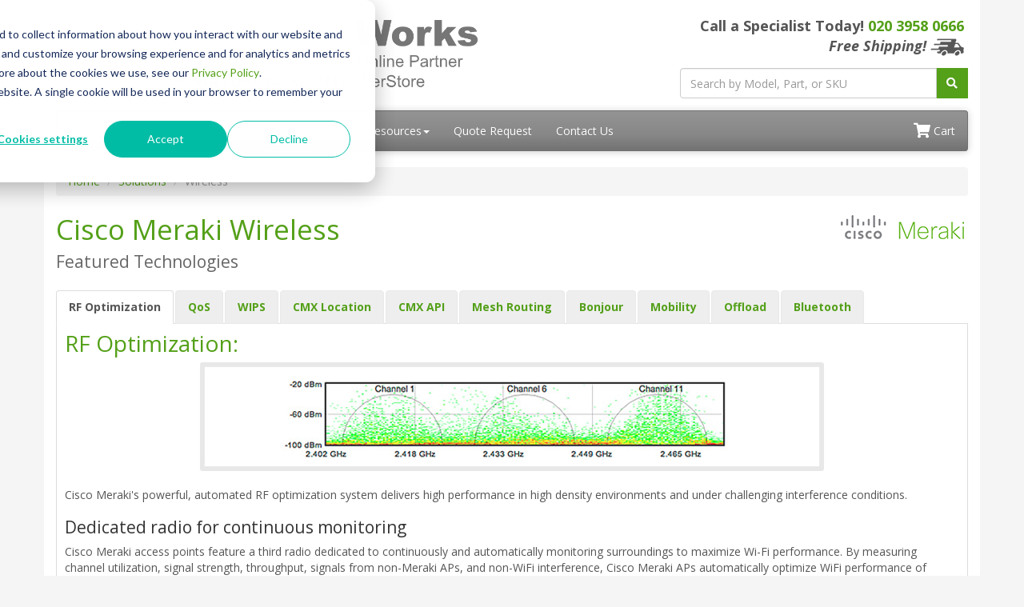

--- FILE ---
content_type: text/html; charset=UTF-8
request_url: https://www.cloudwifiworks.co.uk/Wireless.asp
body_size: 13472
content:
<!DOCTYPE html>
<html lang="en-gb">
<head>
<meta charset="utf-8">
<title>Cisco Meraki Systems Manager | CloudWifiWorks.co.uk</title>
<meta name="Description" content="Cisco Meraki Wireless Features">
<link rel="canonical" href="https://www.cloudwifiworks.co.uk/Wireless.php">
<meta name="viewport" content="width=device-width, initial-scale=1, maximum-scale=1">
<link href="//fonts.googleapis.com/css?family=Open+Sans:400,700italic,700" rel="stylesheet">
<link href="//maxcdn.bootstrapcdn.com/bootswatch/3.3.4/cerulean/bootstrap.min.css" rel="stylesheet">
<link rel="stylesheet" href="https://use.fontawesome.com/releases/v5.15.3/css/all.css" integrity="sha384-SZXxX4whJ79/gErwcOYf+zWLeJdY/qpuqC4cAa9rOGUstPomtqpuNWT9wdPEn2fk" crossorigin="anonymous">
<link href="/resources/css/styles.css?v=1765343789" rel="stylesheet">
<link href="/css/styles.css?v=1768395886" rel="stylesheet">
<!-- Favicon Start -->
<link rel="apple-touch-icon" sizes="57x57" href="/images/favicons/apple-icon-57x57.png">
<link rel="apple-touch-icon" sizes="60x60" href="/images/favicons/apple-icon-60x60.png">
<link rel="apple-touch-icon" sizes="72x72" href="/images/favicons/apple-icon-72x72.png">
<link rel="apple-touch-icon" sizes="76x76" href="/images/favicons/apple-icon-76x76.png">
<link rel="apple-touch-icon" sizes="114x114" href="/images/favicons/apple-icon-114x114.png">
<link rel="apple-touch-icon" sizes="120x120" href="/images/favicons/apple-icon-120x120.png">
<link rel="apple-touch-icon" sizes="144x144" href="/images/favicons/apple-icon-144x144.png">
<link rel="apple-touch-icon" sizes="152x152" href="/images/favicons/apple-icon-152x152.png">
<link rel="apple-touch-icon" sizes="180x180" href="/images/favicons/apple-icon-180x180.png">
<link rel="icon" type="image/png" sizes="192x192" href="/images/favicons/android-icon-192x192.png">
<link rel="icon" type="image/png" sizes="32x32" href="/images/favicons/favicon-32x32.png">
<link rel="icon" type="image/png" sizes="96x96" href="/images/favicons/favicon-96x96.png">
<link rel="icon" type="image/png" sizes="16x16" href="/images/favicons/favicon-16x16.png">
<link rel="manifest" href="/images/favicons/manifest.json">
<meta name="msapplication-TileColor" content="#ffffff">
<meta name="msapplication-TileImage" content="/images/favicons/ms-icon-144x144.png">
<meta name="theme-color" content="#ffffff">
<!-- Favicon End -->
<!-- Google Tag Manager -->
<script>
  (function (w, d, s, l, i) {
    w[l] = w[l] || [];
    w[l].push({
      'gtm.start': new Date().getTime(),
      event: 'gtm.js'
    });
    var f = d.getElementsByTagName(s)[0],
      j = d.createElement(s),
      dl = l != 'dataLayer' ? '&l=' + l : '';
    j.async = true;
    j.src =
      'https://www.googletagmanager.com/gtm.js?id=' + i + dl;
    f.parentNode.insertBefore(j, f);
  })(window, document, 'script', 'dataLayer', 'GTM-NQGK8FM');
</script>
<!-- End Google Tag Manager -->
<script src='https://www.google.com/recaptcha/api.js' async defer></script>

<style>
  .media-carousel {
    margin-bottom: 0;
    padding: 0 40px 30px;
    margin-top: 30px
  }

  .media-carousel .carousel-control.left {
    left: -12px;
    background: #222;
    border: 4px solid #FFF;
    border-radius: 23px;
    height: 60px;
    width: 60px;
    margin-top: 100px;
    font-size: 32px
  }

  .media-carousel .carousel-control.right {
    right: -12px !important;
    background: #222;
    border: 4px solid #FFF;
    border-radius: 23px;
    height: 60px;
    width: 60px;
    margin-top: 100px;
    font-size: 32px
  }

  .media-carousel .carousel-indicators {
    right: 50%;
    top: auto;
    bottom: 0;
    margin-right: -19px
  }

  .media-carousel .carousel-indicators li {
    background: silver
  }

  .media-carousel .carousel-indicators .active {
    background: #333
  }
</style></head>
<body>
<div class="container"> 
 <div class="header">
  <div class="row">
    <div class="col-md-8 col-sm-6 logo-block">
      <div class="logo"><a href="https://www.cloudwifiworks.co.uk/"><img src="/resources/images/cloudwifiworks-logo-new-uk.png" alt="CloudWifiWorks.co.uk" class="img-responsive"></a></div>
      <div class="d-block d-sm-none hidden-sm hidden-md hidden-lg hidden-xl" style="font-weight: 100; font-size: 22px; min-height: 30px; padding-top: 5px; padding-bottom: 17px;">Call a Specialist Today! <a class="tel" href="tel:02039580666">020&nbsp;3958&nbsp;0666</a></div>
    </div>
    <div class="col-md-4 col-sm-6">
      <p class="phone-header">Call a Specialist Today! <a class="tel" href="tel:02039580666">020&nbsp;3958&nbsp;0666</a> <em>Free Shipping!</em> <img src="/images/Free-Shipping/TruckGrey_xsm.png" alt="Free Delivery!" /></p>
      <form class="top-search" role="search" action="/search.php" method="get">
        <div class="input-group">
          <input type="text" class="form-control" placeholder="Search by Model, Part, or SKU" name="q">
          <div class="input-group-btn">
            <button class="btn btn-primary" type="submit"><i class="fa fa-search"></i></button>
          </div>
        </div>
      </form>
    </div>
  </div>
</div>
<div class="navbar navbar-default">
  <div class="navbar-header">
    <button type="button" class="navbar-toggle" data-toggle="collapse" data-target=".navbar-responsive-collapse"><span class="icon-bar"></span><span class="icon-bar"></span><span class="icon-bar"></span></button>
  </div>
  <div class="navbar-collapse collapse navbar-responsive-collapse">
    <ul class="nav navbar-nav">
      <li class="productDropdown dropdown">
        <a href="/products.php" class="dropdown-toggle" data-toggle="dropdown" data-hover="dropdown" data-delay="1000">Products <b class="caret"></b></a>
        <ul class="dropdown-menu">
          <li class="dropdownHeader">Products</li>
          <li><a href="/newproducts.php">New Products!</a></li>
          <li><a href="/Insight.php">Insight</a></li>
          <li class="dropdown dropdown-submenu">
            <a href="#" class="dropdown-toggle" data-toggle="dropdown">Access Points</a>
            <ul class="dropdown-menu">
              <li class="dropdown dropdown-submenu">
                <a href="#" class="dropdown-toggle" data-toggle="dropdown">Indoor APs</a>
                <ul class="dropdown-menu">
                  <li><a href="/cw9176i.php">Cisco Meraki CW9176I</a></li>
                  <li><a href="/cw9176d1.php">Cisco Meraki CW9176D1</a></li>
                  <li><a href="/cw9178i.php">Cisco Meraki CW9178I</a></li>
                  <li><a href="/cw9162.php">Cisco Meraki CW9162</a></li>
                  <li><a href="/cw9164.php">Cisco Meraki CW9164</a></li>
                  <li><a href="/cw9166.php">Cisco Meraki CW9166</a></li>
                  <li><a href="/cw9166d1.php">Cisco Meraki CW9166D1</a></li>
                  <li><a href="/mr28.php">Cisco Meraki MR28</a></li>
                  <li><a href="/mr30h.php">Cisco Meraki MR30H</a></li>
                  <li><a href="/mr36.php">Cisco Meraki MR36</a></li>
                  <li><a href="/mr36h.php">Cisco Meraki MR36H</a></li>
                  <li><a href="/mr44.php">Cisco Meraki MR44</a></li>
                  <li><a href="/mr46.php">Cisco Meraki MR46</a></li>
                  <li><a href="/mr46e.php">Cisco Meraki MR46E</a></li>
                  <li><a href="/mr56.php">Cisco Meraki MR56</a></li>
                  <li><a href="/mr57.php">Cisco Meraki MR57</a></li>
                </ul>
              </li>
              <li class="dropdown dropdown-submenu">
                <a href="#" class="dropdown-toggle" data-toggle="dropdown">Outdoor APs</a>
                <ul class="dropdown-menu">
                  <li><a href="/cw9163e.php">Cisco Meraki CW9163E</a></li>
                  <li><a href="/mr76.php">Cisco Meraki MR76</a></li>
                  <li><a href="/mr78.php">Cisco Meraki MR78</a></li>
                  <li><a href="/mr86.php">Cisco Meraki MR86</a></li>
                </ul>
              </li>
              <li class="dropdown dropdown-submenu">
                <a href="#" class="dropdown-toggle" data-toggle="dropdown">License & Accessories</a>
                <ul class="dropdown-menu">
                  <li><a href="/enterprise-license-renewals.php">Enterprise License</a></li>
                  <li><a href="/antennas.php">Antennas</a></li>
                  <li><a href="/mount-kits.php">Mount Kits</a></li>
                  <li><a href="/wireless-power.php">Power</a></li>
                </ul>
              </li>
              <li class="dropdown dropdown-submenu">
                <a href="#" class="dropdown-toggle" data-toggle="dropdown">Legacy</a>
                <ul class="dropdown-menu">
                  <li><a href="/mr18.php" title="Cisco Meraki MR18">Cisco Meraki MR18</a></li>
                  <li><a href="/mr20.php" title="Cisco Meraki MR20">Cisco Meraki MR20</a></li>
                  <li><a href="/mr30h.php" title="Cisco Meraki MR30H">Cisco Meraki MR30H</a></li>
                  <li><a href="/mr32.php" title="Cisco Meraki MR32">Cisco Meraki MR32</a></li>
                  <li><a href="/mr33.php" title="Cisco Meraki MR33">Cisco Meraki MR33</a></li>
                  <li><a href="/mr42.php" title="Cisco Meraki MR42">Cisco Meraki MR42</a></li>
                  <li><a href="/mr42e.php" title="Cisco Meraki MR42E">Cisco Meraki MR42E</a></li>
                  <li><a href="/mr45.php" title="Cisco Meraki MR45">Cisco Meraki MR45</a></li>
                  <li><a href="/mr52.php" title="Cisco Meraki MR52">Cisco Meraki MR52</a></li>
                  <li><a href="/mr53.php" title="Cisco Meraki MR53">Cisco Meraki MR53</a></li>
                  <li><a href="/mr53e.php" title="Cisco Meraki MR53E">Cisco Meraki MR53E</a></li>
                  <li><a href="/mr66.php" title="Cisco Meraki MR66">Cisco Meraki MR66</a></li>
                  <li><a href="/mr70.php" title="Cisco Meraki MR70">Cisco Meraki MR70</a></li>
                  <li><a href="/mr72.php" title="Cisco Meraki MR72">Cisco Meraki MR72</a></li>
                  <li><a href="/mr74.php" title="Cisco Meraki MR74">Cisco Meraki MR74</a></li>
                  <li><a href="/mr84.php" title="Cisco Meraki MR84">Cisco Meraki MR84</a></li>
                </ul>
              </li>
            </ul>
          </li>
          <li class="dropdown dropdown-submenu">
            <a href="#" class="dropdown-toggle" data-toggle="dropdown">Wireless WAN</a>
            <ul class="dropdown-menu">
              <li><a href="/mg41.php">Cisco Meraki MG41</a></li>
              <li><a href="/mg51.php">Cisco Meraki MG51</a></li>
              <li><a href="/mg52.php">Cisco Meraki MG52</a></li>
              <li><a href="/mg41e.php">Cisco Meraki MG41E</a></li>
              <li><a href="/mg51e.php">Cisco Meraki MG51E</a></li>
              <li><a href="/mg52e.php">Cisco Meraki MG52E</a></li>
              <li class="dropdown dropdown-submenu">
                <a href="#" class="dropdown-toggle" data-toggle="dropdown">Legacy</a>
                <ul class="dropdown-menu">
                  <li><a href="/mg21.php">Cisco Meraki MG21</a></li>
                  <li><a href="/mg21e.php">Cisco Meraki MG21E</a></li>
                </ul>
              </li>
            </ul>

          </li>
          <li class="dropdown dropdown-submenu">
            <a href="#" class="dropdown-toggle" data-toggle="dropdown">Security Appliances</a>
            <ul class="dropdown-menu">
              <li class="dropdown dropdown-submenu">
                <a href="#" class="dropdown-toggle" data-toggle="dropdown">Small Branch</a>
                <ul class="dropdown-menu">
                  <li><a href="/mx67.php">MX67 Security Appliance</a></li>
                  <li><a href="/mx67w.php">MX67W Security Appliance</a></li>
                  <li><a href="/mx67c.php">MX67C Security Appliance</a></li>
                  <li><a href="/mx68.php">MX68 Security Appliance</a></li>
                  <li><a href="/mx68w.php">MX68W Security Appliance</a></li>
                  <li><a href="/mx68cw.php">MX68CW Security Appliance</a></li>
                  <li><a href="/mx75.php">MX75 Security Appliance</a></li>
                </ul>
              </li>
              <li class="dropdown dropdown-submenu">
                <a href="#" class="dropdown-toggle" data-toggle="dropdown">Medium Branch</a>
                <ul class="dropdown-menu">
                  <li><a href="/mx85.php"> MX85 Security Appliance</a></li>
                  <li><a href="/mx95.php">MX95 Security Appliance</a></li>
                  <li><a href="/mx105.php">MX105 Security Appliance</a></li>
                </ul>
              </li>
              <li class="dropdown dropdown-submenu">
                <a href="#" class="dropdown-toggle" data-toggle="dropdown">Large Branch/Campus</a>
                <ul class="dropdown-menu">
                  <li><a href="/mx250.php">MX250 Security Appliance</a></li>
                  <li><a href="/mx450.php">MX450 Security Appliance</a></li>
                </ul>
              </li>
              <li class="dropdown dropdown-submenu">
                <a href="#" class="dropdown-toggle" data-toggle="dropdown">Virtual Appliances</a>
                <ul class="dropdown-menu">
                  <li><a href="/vmx-large.php">Cisco Meraki vMX - Large</a></li>
                  <li><a href="/vmx-medium.php">Cisco Meraki vMX - Medium</a></li>
                  <li><a href="/vmx-small.php">Cisco Meraki vMX - Small</a></li>
                </ul>
              </li>
              <li class="dropdown dropdown-submenu">
                <a href="#" class="dropdown-toggle" data-toggle="dropdown">Teleworker</a>
                <ul class="dropdown-menu">
                  <li><a href="/meraki-z4.php">Z4 Security Gareway</a></li>
                  <li><a href="/meraki-z4c.php">Z4C Security Gareway</a></li>
                  <li><a href="/meraki-z1.php">Z1 Security Gareway</a></li>

                </ul>
              </li>
              <li class="dropdown dropdown-submenu">
                <a href="#" class="dropdown-toggle" data-toggle="dropdown">License &amp; Accessories</a>
                <ul class="dropdown-menu">

                  <li><a href="/meraki-mx-security-and-sd-wan-licensing.php">Cisco Meraki MX Security and SD-WAN Licensing</a></li>
                  <li><a href="/enterprise-license.php">Enterprise License/ Renewals for Security</a></li>
                  <li><a href="/advanced-security-license.php">Advanced Security License/Renewals for Security</a></li>
                  <li><a href="/secure-sd-wan-plus-license.php">Secure SD-WAN Plus License/Renewals for Security</a></li>
                  <li><a href="/appliances-accessories.php">Appliance Accessories</a></li>
                </ul>
              </li>
              <li class="dropdown dropdown-submenu">
                <a href="#" class="dropdown-toggle" data-toggle="dropdown">Legacy</a>
                <ul class="dropdown-menu">
                  <li><a href="/mx50.php" title="Cisco Meraki MX50">Cisco Meraki MX50</a></li>
                  <li><a href="/mx60.php" title="Cisco Meraki MX60">Cisco Meraki MX60</a></li>
                  <li><a href="/mx60w.php" title="Cisco Meraki MX60W">Cisco Meraki MX60W</a></li>
                  <li><a href="/mx64.php" title="Cisco Meraki MX64">Cisco Meraki MX64</a></li>
                  <li><a href="/mx64w.php" title="Cisco Meraki MX64W">Cisco Meraki MX64W</a></li>
                  <li><a href="/mx65.php" title="Cisco Meraki MX65">Cisco Meraki MX65</a></li>
                  <li><a href="/mx65w.php" title="Cisco Meraki MX65W">Cisco Meraki MX65W</a></li>
                  <li><a href="/mx70.php" title="Cisco Meraki MX70">Cisco Meraki MX70</a></li>
                  <li><a href="/mx80.php" title="Cisco Meraki MX80">Cisco Meraki MX80</a></li>
                  <li><a href="/mx84.php" title="Cisco Meraki MX84">Cisco Meraki MX84</a></li>
                  <li><a href="/mx90.php" title="Cisco Meraki MX90">Cisco Meraki MX90</a></li>
                  <li><a href="/mx100.php" title="Cisco Meraki MX100">Cisco Meraki MX100</a></li>
                  <li><a href="/mx400.php" title="Cisco Meraki MX400">Cisco Meraki MX400</a></li>
                  <li><a href="/mx600.php" title="Cisco Meraki MX600">Cisco Meraki MX600</a></li>
                  <li><a href="/meraki-z3.php" title="Z3 Security">Z3 Security Gareway</a></li>
                  <li><a href="/meraki-z3c.php" title="Z3C Security">Z3C Security Gareway</a></li>
                </ul>
              </li>
            </ul>
          </li>
          <li class="dropdown dropdown-submenu">
            <a href="#" class="dropdown-toggle" data-toggle="dropdown">Add-Ons</a>
            <ul class="dropdown-menu">
              <li><a href="/iwan.php">IWAN</a></li>
            </ul>
          </li>
          <li class="dropdown dropdown-submenu">
            <a href="#" class="dropdown-toggle" data-toggle="dropdown">Switches</a>
            <ul class="dropdown-menu">

              <li class="dropdown dropdown-submenu">
                <a href="#" class="dropdown-toggle" data-toggle="dropdown">Compact Switches</a>
                <ul class="dropdown-menu">
                  <li><a href="/ms120-8.php">MS120-8</a></li>
                  <li><a href="/ms120-8lp.php">MS120-8LP</a></li>
                  <li><a href="/ms120-8fp.php">MS120-8FP</a></li>
                  <li><a href="/ms130-8.php">MS130-8</li>
                  <li><a href="/ms130-8p.php">MS130-8P</li>
                  <li><a href="/ms130-8x.php">MS130-8X</li>
                  <li><a href="/ms130r-8p.php">MS130R-8P</li>
                  <li><a href="/ms130-12x.php">MS130-12X</li>
                  <li><a href="/ms130-24.php">MS130-24</li>
                  <li><a href="/ms130-24p.php">MS130-24P</li>
                  <li><a href="/ms130-24x.php">MS130-24X</li>
                  <li><a href="/ms130-48.php">MS130-48</li>
                  <li><a href="/ms130-48p.php">MS130-48P</li>
                  <li><a href="/ms130-48x.php">MS130-48X</li>
                  <li><a href="/ms220-8.php">MS220-8</a></li>
                  <li><a href="/ms220-8p.php">MS220-8P</a></li>
                </ul>
              </li>
              <li class="dropdown dropdown-submenu">
                <a href="#" class="dropdown-toggle" data-toggle="dropdown">Stackable Access Switches</a>
                <ul class="dropdown-menu">
                  <li><a href="/ms120-24.php">MS120-24</a></li>
                  <li><a href="/ms120-24p.php">MS120-24P</a></li>
                  <li><a href="/ms120-48.php">MS120-48</a></li>
                  <li><a href="/ms120-48lp.php">MS120-48LP</a></li>
                  <li><a href="/ms120-48fp.php">MS120-48FP</a></li>
                  <li><a href="/ms125-24.php">Meraki MS125-24</a></li>
                  <li><a href="/ms125-24p.php">Meraki MS125-24P</a></li>
                  <li><a href="/ms125-48.php">Meraki MS125-48</a></li>
                  <li><a href="/ms125-48lp.php">Meraki MS125-48LP</a></li>
                  <li><a href="/ms125-48fp.php">Meraki MS125-48FP</a></li>
                  <li><a href="/ms210-24.php">MS210-24</a></li>
                  <li><a href="/ms210-24p.php">MS210-24P</a></li>
                  <li><a href="/ms210-48.php">MS210-48</a></li>
                  <li><a href="/ms210-48lp.php">MS210-48LP</a></li>
                  <li><a href="/ms210-48fp.php">MS210-48FP</a></li>
                  <li><a href="/ms225-24.php">MS225-24</a></li>
                  <li><a href="/ms225-24p.php">MS225-24P</a></li>
                  <li><a href="/ms225-48.php">MS225-48</a></li>
                  <li><a href="/ms225-48lp.php">MS225-48LP</a></li>
                  <li><a href="/ms225-48fp.php">MS225-48FP</a></li>
                  <li><a href="/ms250-24.php">MS250-24</a></li>
                  <li><a href="/ms250-24p.php">MS250-24P</a></li>
                  <li><a href="/ms250-48.php">MS250-48</a></li>
                  <li><a href="/ms250-48lp.php">MS250-48LP</a></li>
                  <li><a href="/ms250-48fp.php">MS250-48FP</a></li>
                  <li><a href="/ms350-24.php">MS350-24</a></li>
                  <li><a href="/ms350-24p.php">MS350-24P</a></li>
                  <li><a href="/ms350-24x.php">MS350-24X</a></li>
                  <li><a href="/ms350-48.php">MS350-48</a></li>
                  <li><a href="/ms350-48lp.php">MS350-48LP</a></li>
                  <li><a href="/ms350-48fp.php">MS350-48FP</a></li>
                  <li><a href="/ms355-24x.php">MS355-24X</a></li>
                  <li><a href="/ms355-48x.php">MS355-48X</a></li>
                  <li><a href="/ms355-24x2.php">MS355-24X2</a></li>
                  <li><a href="/ms355-48x2.php">MS355-48X2</a></li>
                  <li><a href="/ms390-24.php">MS390-24</a></li>
                  <li><a href="/ms390-24p.php">MS390-24P</a></li>
                  <li><a href="/ms390-24u.php">MS390-24U</a></li>
                  <li><a href="/ms390-24ux.php">MS390-24UX</a></li>
                  <li><a href="/ms390-48.php">MS390-48</a></li>
                  <li><a href="/ms390-48p.php">MS390-48P</a></li>
                  <li><a href="/ms390-48u.php">MS390-48U</a></li>
                  <li><a href="/ms390-48ux2.php">MS390-48UX2</a></li>
                  <li><a href="/ms390-48ux.php">MS390-48UX</a></li>
                </ul>
              </li>
              <li class="dropdown dropdown-submenu">
                <a href="#" class="dropdown-toggle" data-toggle="dropdown">Distribution Switches</a>
                <ul class="dropdown-menu">
                  <li><a href="/ms410-16.php">MS410-16</a></li>
                  <li><a href="/ms410-32.php">MS410-32</a></li>
                  <li><a href="/ms425-16.php">MS425-16</a></li>
                  <li><a href="/ms425-32.php">MS425-32</a></li>
                  <li><a href="/ms450-12.php">MS450-12</a></li>
                </ul>
              </li>
              <li class="dropdown dropdown-submenu">
                <a href="#" class="dropdown-toggle" data-toggle="dropdown">Catalyst 9300-M Switches
                  <ul class="dropdown-menu">
                    <li><a href="/c9300-24s-m.php">C9300-24S-M</a></li>
                    <li><a href="/c9300-24t-m.php">C9300-24T-M</a></li>
                    <li><a href="/c9300-24p-m.php">C9300-24P-M</a></li>
                    <li><a href="/c9300-24u-m.php">C9300-24U-M</a></li>
                    <li><a href="/c9300-24ux-m.php">C9300-24UX-M</a></li>
                    <li><a href="/c9300-48s-m.php">C9300-48S-M</a></li>
                    <li><a href="/c9300-48t-m.php">C9300-48T-M</a></li>
                    <li><a href="/c9300-48p-m.php">C9300-48P-M</a></li>
                    <li><a href="/c9300-48u-m.php">C9300-48U-M</a></li>
                    <li><a href="/c9300-48uxm-m.php">C9300-48UXM-M</a></li>
                    <li><a href="/c9300-48un-m.php">C9300-48UN-M</a></li>
                  </ul>
              </li>
              <li class="dropdown dropdown-submenu">
                <a href="#" class="dropdown-toggle" data-toggle="dropdown">Catalyst 9300X-M Switches
                  <ul class="dropdown-menu">
                    <li><a href="/c9300x-12y-m.php">C9300X-12Y-M</a></li>
                    <li><a href="/c9300x-24y-m.php">C9300X-24Y-M</a></li>
                    <li><a href="/c9300x-24hx-m.php">C9300X-24HX-M</a></li>
                    <li><a href="/c9300x-48tx-m.php">C9300X-48TX-M</a></li>
                    <li><a href="/c9300x-48hx-m.php">C9300X-48HX-M</a></li>
                    <li><a href="/c9300x-48hxn-m.php">C9300X-48HXN-M</a></li>
                  </ul>
              </li>
              <li class="dropdown dropdown-submenu">
                <a href="#" class="dropdown-toggle" data-toggle="dropdown">Catalyst 9300L-M Switches
                  <ul class="dropdown-menu">
                    <li><a href="/c9300l-24t-4x-m.php">C9300L-24T-4X</a></li>
                    <li><a href="/c9300l-24p-4x-m.php">C9300L-24P-4X</a></li>
                    <li><a href="/c9300l-24uxg-4x-m.php">C9300L-24UXG-4X-M</a></li>
                    <li><a href="/c9300l-48t-4x-m.php">C9300L-48T-4X-M</a></li>
                    <li><a href="/c9300l-48p-4x-m.php">C9300L-48P-4X-M</a></li>
                    <li><a href="/c9300l-48pf-4x-m.php">C9300L-48PF-4X-M</a></li>
                    <li><a href="/c9300l-48uxg-4x-m.php">C9300L-48UXG-4X-M</a></li>
                  </ul>
              </li>
              <li class="dropdown dropdown-submenu">
                <a href="#" class="dropdown-toggle" data-toggle="dropdown">Legacy</a>
                <ul class="dropdown-menu">
                  <li><a href="/ms22.php">MS22</a></li>
                  <li><a href="/ms42.php">MS42</a></li>
                  <li><a href="/ms220-24.php">MS220-24</a></li>
                  <li><a href="/ms220-48.php">MS220-48</a></li>
                  <li><a href="/ms320-24.php">MS320-24</a></li>
                  <li><a href="/ms320-48.php">MS320-48</a></li>
                  <li><a href="/ms420-24.php">MS420-24</a></li>
                  <li><a href="/ms420-48.php">MS420-48</a></li>
                </ul>
              </li>
            </ul>
          </li>
          <li class="dropdown dropdown-submenu">
            <a href="#" class="dropdown-toggle" data-toggle="dropdown">Security Cameras</a>
            <ul class="dropdown-menu">
              <li><a href="/meraki-display.php">Meraki Display</a></li>
              <li><a href="/mv2.php">MV2</a></li>
              <li><a href="/mv12n.php">MV12N</a></li>
              <li><a href="/mv12w.php">MV12W</a></li>
              <li><a href="/mv12we.php">MV12WE</a></li>
              <li><a href="/mv13.php">MV13</a></li>
              <li><a href="/mv13m.php">MV13M</a></li>
              <li><a href="/mv22.php">MV22</a></li>
              <li><a href="/mv22x.php">MV22X</a></li>
              <li><a href="/mv23m.php">MV23M</a></li>
              <li><a href="/mv23x.php">MV23X</a></li>
              <li><a href="/mv32.php">MV32</a></li>
              <li><a href="/mv33.php">MV33</a></li>
              <li><a href="/mv33m.php">MV33M</a></li>
              <li><a href="/mv52.php">MV52</a></li>
              <li><a href="/mv63.php">MV63</a></li>
              <li><a href="/mv63x.php">MV63X</a></li>
              <li><a href="/mv63m.php">MV63M</a></li>
              <li><a href="/mv72.php">MV72</a></li>
              <li><a href="/mv72x.php">MV72X</a></li>
              <li><a href="/mv73m.php">MV73M</a></li>
              <li><a href="/mv73x.php">MV73X</a></li>
              <li><a href="/mv93.php">MV93</a></li>
              <li><a href="/mv93x.php">MV93X</a></li>
              <li><a href="/mv93m.php">MV93M</a></li>
            </ul>
          </li>
          <li class="dropdown dropdown-submenu">
            <a href="#" class="dropdown-toggle" data-toggle="dropdown">Cloud Managed Sensors</a>
            <ul class="dropdown-menu">
              <li><a href="/mt40.php">Cisco Meraki MT40</a></li>
              <li><a href="/mt30.php">Cisco Meraki MT30</a></li>
              <li><a href="/mt20.php">Cisco Meraki MT20</a></li>
              <li><a href="/mt15.php">Cisco Meraki MT15</a></li>
              <li><a href="/mt14.php">Cisco Meraki MT14</a></li>
              <li><a href="/mt12.php">Cisco Meraki MT12</a></li>
              <li><a href="/mt11.php">Cisco Meraki MT11</a></li>
              <li><a href="/mt10.php">Cisco Meraki MT10</a></li>
            </ul>
          </li>
          <li class="dropdown dropdown-submenu">
            <a href="#" class="dropdown-toggle" data-toggle="dropdown">Full Managed Services</a>
            <ul class="dropdown-menu">
              <li><a href="/services.php">Service Only</a></li>

            </ul>
          </li>
          <li class="dropdown dropdown-submenu">
            <a href="#" class="dropdown-toggle" data-toggle="dropdown">License &amp; Accessories</a>
            <ul class="dropdown-menu">
              <li><a href="/switches-enterprise-license.php">Enterprise License/Renewals</a></li>
              <li class="dropdown dropdown-submenu">
                <a href="#" class="dropdown-toggle" data-toggle="dropdown">Antennas and Power</a>
                <ul class="dropdown-menu">
                  <li><a href="/power.php">Power</a></li>
                  <li><a href="/antennas.php">Antennas</a></li>
                </ul>
              </li>
              <li class="dropdown dropdown-submenu">
                <a href="#" class="dropdown-toggle" data-toggle="dropdown">Legacy</a>
                <ul class="dropdown-menu">
                  <li><a href="/antennas.php">Antennas</a></li>
                  <li><a href="/omni-antennas.php">Omni Antennas</a></li>
                </ul>
              </li>
              <li>
                <a href="/accessories.php"><strong>View All Accessories</strong></a>
              </li>
            </ul>
          </li>
          <li><a href="/Systems-Manager.php">System Manager</a></li>
          <li class="dropdown dropdown-submenu"><a href="#" class="dropdown-toggle" data-toggle="dropdown">Other Meraki Products</a>
            <ul class="dropdown-menu">
              <li><a href="/dnaspaces.php">Meraki - Cisco DNA Spaces</a></li>
            </ul>
          </li>
          <li><a href="/meraki-go.php" title="Cisco Meraki Go">Meraki Go</a></li>
          <li><a href="/products.php"><strong>View all Products</strong></a></li>
        </ul>
      </li>
      <li class="dropdown">
        <a href="#" class="dropdown-toggle" data-toggle="dropdown" data-hover="dropdown">License/Renewals<b class="caret"></b></a>
        <ul class="dropdown-menu">
          <li class="dropdown dropdown-submenu">
            <a href="#" class="dropdown-toggle" data-toggle="dropdown">Licenses for Wireless</a>
            <ul class="dropdown-menu">
              <li><a href="/enterprise-license-renewals.php">Enterprise License/Renewals</a></li>
            </ul>
          </li>
          <li class="dropdown dropdown-submenu">
            <a href="#" class="dropdown-toggle" data-toggle="dropdown">Licenses for Security SD-WAN</a>
            <ul class="dropdown-menu">
              <li><a href="/enterprise-license.php">Enterprise License/Renewals</a></li>
              <li><a href="/advanced-security-license.php">Advanced Security License/Renewals</a></li>
              <li><a href="/secure-sd-wan-plus-license.php">Secure SD-WAN Plus License/Renewals</a></li>
            </ul>
          </li>
          <li class="dropdown dropdown-submenu">
            <a href="#" class="dropdown-toggle" data-toggle="dropdown">Licenses for Switches</a>
            <ul class="dropdown-menu">
              <li><a href="/switches-enterprise-license.php">Enterprise License/Renewals</a></li>
            </ul>
          </li>
        </ul>
      </li>
      <li class="dropdown"><a href="#" class="dropdown-toggle" data-toggle="dropdown" data-hover="dropdown">Solutions<b class="caret"></b></a>
        <ul class="dropdown-menu">
          <li class="dropdownHeader">Experiences</li>
          <li><a href="/wfh.php">Remote Workforce</a></li>
          <li><a href="/hybrid-workforce.php">Hybrid Workforce</a></li>
          <li><a href="/safe-environments.php">Safe Environments</a></li>
          <li><a href="/smart-spaces.php">Smart Spaces</a></li>
          <li class="dropdownHeader">Technologies</li>
          <li><a href="/platform.php">Platform</a></li>
          <li><a href="/meraki-dashboard.php">Meraki Dashboard</a></li>
          <li><a href="/sase.php">Secure Access Service Edge (SASE)</a></li>
        </ul>
      </li>
      <li class="dropdown"><a href="#" class="dropdown-toggle" data-toggle="dropdown" data-hover="dropdown">Resources<b class="caret"></b></a>
        <ul class="dropdown-menu">
          <li><a href="/meraki-eol.php">End of Life Products</a></li>
          <li><a href="/blog.php">Blog</a></li>
          <li class="dropdown dropdown-submenu">
            <a href="/3rd-party-solutions.php" class="dropdown-toggle" data-toggle="dropdown">Third Party Solutions</a>
            <ul class="dropdown-menu" style="display: none;">
              <li><a href="/resources/3rdParty/Saasyan/default.php"> Saasyan Safety Solutions</a></li>
            </ul>
          </li>
          <li><a href="/shipping.php">Shipping</a></li>
        </ul>
      </li>
      <li><a href="/quoterequest.php">Quote Request</a></li>
      <li><a href="/contact.php">Contact Us</a></li>
    </ul>
    <ul class="nav navbar-nav navbar-right">
      <li>
        <a href="/viewcart.php"><i class="fa fa-shopping-cart fa-lg"></i> Cart</a>
      </li>
    </ul>
  </div>
</div> <ul class="breadcrumb">
  <li><a href="/">Home</a></li>
  <li><a href="/solutions.php">Solutions</a></li>
  <li class="active">Wireless</li>
 </ul>
 <div class="content"><img class="vendorLogo" src="/images/cisco-meraki-logo.gif" alt="Cisco Meraki">
  <h1>Cisco Meraki Wireless<br>
   <span class="smallHeaderText">Featured Technologies</span></h1><br>
  <div role="tabpanel">
   <ul class="nav nav-tabs" role="tablist">
    <li role="presentation" class="active"><a href="#01" aria-controls="01" role="tab" data-toggle="tab">RF Optimization</a></li>
    <li role="presentation"><a href="#02" aria-controls="02" role="tab" data-toggle="tab">QoS</a></li>
    <li role="presentation"><a href="#03" aria-controls="03" role="tab" data-toggle="tab">WIPS</a></li>
    <li role="presentation"><a href="#04" aria-controls="04" role="tab" data-toggle="tab">CMX Location</a></li>
    <li role="presentation"><a href="#05" aria-controls="05" role="tab" data-toggle="tab">CMX API</a></li>
    <li role="presentation"><a href="#06" aria-controls="06" role="tab" data-toggle="tab">Mesh Routing</a></li>
    <li role="presentation"><a href="#07" aria-controls="07" role="tab" data-toggle="tab">Bonjour</a></li>
    <li role="presentation"><a href="#08" aria-controls="08" role="tab" data-toggle="tab">Mobility</a></li>
    <li role="presentation"><a href="#09" aria-controls="09" role="tab" data-toggle="tab">Offload</a></li>
    <li role="presentation"><a href="#10" aria-controls="10" role="tab" data-toggle="tab">Bluetooth</a></li>
   </ul>
  </div>
  <div class="tab-content">
   <div id="01" class="tab-pane active" role="tabpanel">
    <h2>RF Optimization:</h2>
<img class="img-responsive center-block" src="/images/Solutions/rf-optimization.jpg" alt="RF Optimization" width="780" height="136"><br>
    <p>Cisco Meraki's powerful, automated RF optimization system delivers high performance in high density environments and under challenging interference conditions.</p>
    <h3>Dedicated radio for continuous monitoring</h3>
    <p>Cisco Meraki access points feature a third radio dedicated to continuously and automatically monitoring surroundings to maximize Wi-Fi performance. By measuring channel utilization, signal strength, throughput, signals from non-Meraki APs, and non-WiFi interference, Cisco Meraki APs automatically optimize WiFi performance of individual APs and maximize system-wide performance.</p>
    <h3>Interference detection</h3>
    <p>By measuring utilization from neighboring APs, detecting WiFi signals from non-Meraki APs, and identifying non-WiFi interference, Cisco Meraki APs continuously stay on top of changing and challenging conditions. Tools such as real-time spectrum analysis and live channel utilization deliver immediate information on the RF environment at any part of the network. Even in dynamic environments, Cisco Meraki networks automatically detect and adapt to interference from non-802.11 sources.</p>
    <h3>Adaptive configuration for optimal performance</h3>
    <p>Real-time and historical metrics ensure maximum system-wide performance. Wireless channels, AP output power, and client connection settings are automatically adapted to changing performance and interference conditions, eliminating the need for tedious manual adjustment of dozens of independent parameters.</p>
   </div>
   <div id="02" class="tab-pane" role="tabpanel">
    <h2>Application QoS:</h2>
<img class="img-responsive center-block" src="/images/Solutions/layer7-visibility.jpg" alt="Application QoS" width="780" height="136"><br>
    <p>Cisco Meraki's integrated Layer 7 fingerprinting and application QoS automatically identifies and controls hundreds of applications, from business apps to BitTorrent and YouTube.</p>
    <h3>Deep packet inspection</h3>
    <p>A modular and flexible packet processing engine delivers consistent, high-performance application traffic shaping within product families and across product lines. This custom-built Layer 7 technology uses a variety of techniques to identify and control hundreds of applications.</p>
    <p>Going far beyond IP addresses, hostnames, and ports, Layer 7 deep packet inspection uses heuristics-based identification to classify traffic based on application, even identifying evasive, dynamic, and encapsulated apps. High performance hardware enables inspection, classification, and traffic shaping at line-rate inside Cisco Meraki devices.</p>
    <h3>Traffic shaping policies</h3>
    <p>Gain control over network traffic by prioritizing critical apps like VoIP, while throttling or blocking high bandwidth consumers like Netflix and BitTorrent. Application and device fingerprinting with Google-like search allows administrators to easily identify the highest bandwidth consuming apps and users, and control them via application traffic shaping polices. Fine-grained control allows users' application bandwidth to be throttled based on group membership.</p>
    <h3>Cloud-based application signatures</h3>
    <p>Cisco Meraki's cloud-based application signature database is constantly updated to identify new and changing applications, without requiring the administrator to download and install software updates. The Cisco Meraki cloud-based architecture continually learns from Cisco Meraki's thousands of customer networks and millions of users, increasing the accuracy and precision of application fingerprints.</p>
   </div>
   <div id="03" class="tab-pane" role="tabpanel">
    <h2>Air Marshal / WIPS:</h2>
<img class="img-responsive center-block" src="/images/Solutions/wireless-ids-ips.jpg" alt="Air Marshal / WIPS" width="780" height="136"><br>
    <p>Air Marshal is Cisco Meraki's wireless intrusion prevention (WIPS) solution. Integrated into every Cisco Meraki access point and centrally managed from the cloud, Air Marshal detects and neutralizes wireless threats, delivering state of the art protection to the most security conscious distributed networks.</p>
    <h3>Dedicated security radio</h3>
    <p>Cisco Meraki APs feature a dedicated security radio, powering Air Marshal and enabling round-the-clock protection without interrupting client traffic. This third radio is dual-band, providing spectrum intelligence across 2.4 GHz and 5 GHz frequencies and full-time security protection from network vulnerabilities.</p>
    <h3>Air Marshal: real-time detection with customizable alarms</h3>
    <p>APs scan their environment in real-time and take preemptive action based on intuitive user-defined preferences. Attack profiles are organized into categories such as rogue SSIDs, AP spoofs, and packet floods, facilitating rapid classification and response by a network administrator.</p>
    <p>Administrators may be immediately notified of potential wireless threats with highly customizable real time alerts. Alerts may be enabled for a variety of threat categories, and are delivered via email or SMS.</p>
    <h3>Intuitive and flexible remediation</h3>
    <p>Once identified, rogue APs can be contained through built-in techniques that deauthenticate clients and render the rogue AP ineffective. Flexible remediation policies makes it ideal for security-conscious distributed networks, and Air Marshal can also auto-contain APs spoofing your network's SSID, ensuring your employees and customers are not lured into connecting to a malicious rogue device.</p>
   </div>
   <div id="04" class="tab-pane" role="tabpanel">
    <h2>CMX Location Analytics:</h2>
<img class="img-responsive center-block" src="/images/Solutions/location-analytics.jpg" alt="CMX Location Analytics" width="780" height="136"><br>
    <p>CMX, Cisco's location analytics and engagement solution, displays real-time location statistics to improve customer engagement and loyalty across sites. Data collected by intelligent Meraki APs is synced with the Meraki cloud, automatically reported in the dashboard, and exported to third-party applications via the CMX location API.</p>
    <h3>Intelligent APs collect probe statistics</h3>
    <p>Meraki access points collect information from nearby smart devices, enabling location-based analytics. WiFi probe request details like access point MAC, probing client MAC, time stamps, and RSSI information are gathered in real time and then processed by the Meraki cloud. MAC addresses identify returning visitors, probe requests establish visit duration, and RSSI information are used to distinguish passers-by from visitors.</p>
    <h3>Location-based insights drive revenue</h3>
    <p>The Meraki dashboard presents location-based performance indicators including capture rate, median visit length, repeat visit rate, total number of visitors, and total visits for a given site. View simplified or detailed graphs of captured data - sliced by day, week, or month - for a user-specified date range. Use the insights gleaned from CMX data to better engage customers, increase retail store traffic, and drive revenue.</p>
    <h3>Location API gives unlimited flexibility</h3>
    <p>The CMX location API uses real-time HTTPS POSTs of JSON objects to deliver raw data to customers' analytics applications, making the collection and manipulation of location data flexible. By integrating Meraki's location API with back-end CRM, retailers can drive in-store customer engagement with notifications to staff or the delivery of targeted customer offers.</p>
   </div>
   <div id="05" class="tab-pane" role="tabpanel">
    <h2>CMX API:</h2>
<img class="img-responsive center-block" src="/images/Solutions/location-api.jpg" alt="CMX API" width="780" height="136"><br>
    <p>The Cisco Meraki CMX API uses intelligent access points to deliver real-time location analytics data directly to customers, allowing integration with 3rd-party retail analytics applications, CRM, and custom-built applications.</p>
    <h3>Easy to set up and use</h3>
    <p>Configuring the API is simple:</p>
    <ol>
     <li>Go to Configure &gt; Network-wide settings in the Meraki dashboard and enable the API</li>
     <li>Enter your validator and secret into your systems</li>
     <li>Point the dashboard to your systems</li>
    </ol>
    <p>Meraki servers then perform an HTTP GET to the listed URL, and check the validator returned by that system. If the validator is correct, Meraki servers will begin posting location events to the system URL, using the secret to confirm to the customer that the HTTP POST came from Cisco Meraki.</p>
<h3>Flexible functionality</h3>
<p>The API delivers easy-to-digest JSON data, captured in real-time, to 3rd party or custom-built applications. This gives customers with unique requirements a high degree of flexibility.</p>
<p>The data includes WiFi probe request details from individual clients such as access point MAC, client MAC, time stamps, and RSSI data:</p><br>
<img class="img-responsive center-block" src="/images/Solutions/location-api-code.jpg" alt="CMX API code" width="600" height="287"><br>
<p>Because the CMX API delivers real-time data directly, it is a highly flexible tool with many potential use cases. For example, customers could use the API to build applications that augment existing customer records, allowing retailers to determine who their top customers are and how often they return to a given location. By integrating the API with back-end CRM, retailers can drive in-store customer engagement with notifications to staff or the delivery of targeted customer offers.</p>
<p>In the enterprise context, CMX data can be used to inform policy decisions about WiFi availability, physical security, and energy savings.</p>
<p>Meraki integrated privacy protection mechanisms into CMX and the API.</p>
<h3>Partnerships with retail analytics vendors</h3>
    <p>Cisco Meraki works with best-in-class retail analytics vendors, via the CMX API, enabling raw data to be plugged into and processed by retail analytics applications. Partners include:</p>
    <ul>
     <li>Euclid</li>
     <li>WalkBase</li>
     <li>Nomi</li>
     <li>Swarm</li>
     <li>Nearbuy</li>
     <li>Boldstreet Wireless</li>
    </ul>
</div>
   <div id="06" class="tab-pane" role="tabpanel">
    <h2>Mesh Routing:</h2>
<img class="img-responsive center-block" src="/images/Solutions/mesh-routing.jpg" alt="Mesh Routing" width="780" height="136"><br>
    <p>Mesh networking, included in every Cisco Meraki AP, extends coverage to hard to wire areas and creates a self-healing network that is resilient to cable and switch failures. Cisco Meraki pioneered high performance mesh routing, with technologies such as multi-radio routing and per-flow analysis that optimize Cisco Meraki's mesh for performance and reliability.</p>
    <h3>Auto-configuring mesh</h3>
    <p>By using Cisco Meraki mesh, organizations can extend the wireless network to areas that are difficult or expensive to connect via Ethernet cabling. Meshed APs self-configure and establish a high-performance, robust, and resilient network automatically, without any need for manual intervention or provisioning.</p>
    <h3>Multi-channel routing protocols</h3>
    <p>Cisco Meraki's advanced proprietary routing protocols and algorithms continuously evaluate link performance by measuring a variety of factors, including signal strength, throughput, link cost, interference, and frame reception rates.</p>
    <p>Wireless APs take measurements individually and work together with neighboring APs to optimize overall capacity and client throughput. APs route traffic over different channels as needed to minimize per-hop performance degradation and maximize client performance. Even distant areas can be connected via point-to-point mesh links by using directional antennas to link APs up to 12 miles apart.</p>
    <h3>Self-healing networking with per-flow optimization</h3>
    <p>Self-healing technology in Cisco Meraki APs allows them to automatically reconfigure and use mesh links in the event of a wired Ethernet or switch failure, forwarding traffic to other APs in the network that have Internet gateway connectivity. APs establish mesh networks automatically, even when connected to the wired LAN, making the optimized mesh link immediately available in the case of a wired LAN failure event. APs maintain a per-flow track of traffic, so clients already associated to an AP continue to have connectivity and experience no interruption in service.</p>
    <p>Cisco Meraki mesh technologies, including automatic link optimization, adaptive capacity management, and failure resilience enable networks to continue operating despite failures or configuration changes in the rest of the network, without the need for manual configuration or optimization.</p>
   </div>
   <div id="07" class="tab-pane" role="tabpanel">
    <h2>Bonjour Gateway:</h2>
<img class="img-responsive center-block" src="/images/Solutions/bonjour-gateway.jpg" alt="Bonjour Gateway" width="780" height="136"><br>
    <p>Integrating Bonjour devices and services into education and enterprise networks needn't be complex. Cisco Meraki natively integrates Bonjour support and selectively bridge services across subnets, intelligently enabling large-scale deployments without overloading the network.</p>
    <h3>Integrated Bonjour support</h3>
    <p>Cisco Meraki Security Appliances and wireless LANs include native support for Bonjour devices and traffic. There's no need for a separate appliance just to manage Bonjour services - simply turn it on via the Meraki dashboard.</p>
    <h3>Scalable service deployment</h3>
    <p>Bonjour deployments can quickly get out of control if not scaled properly. Rather than flooding the network with Bonjour traffic from all devices and subnets, Cisco Meraki's Bonjour Gateway selectively bridges Bonjour traffic - such as AirPlay, AirPrint, and Apple Filing Protocol (AFP) - to the subnets of choice.</p>
    <h3>Intuitive configuration</h3>
    <p>There's no need to hunt for VLAN and subnet configurations to enable Bonjour support. Cisco Meraki intelligently recognizes available subnets to bridge from and subnets on which to enable Bonjour support, letting administrators pick and choose devices and subnets on which to support Bonjour.</p>
   </div>
   <div id="08" class="tab-pane" role="tabpanel">
    <h2>Seamless Mobility:</h2>
<img class="img-responsive center-block" src="/images/Solutions/roaming-config.jpg" alt="Seamless Mobility" width="780" height="136"><br>
    <p>The ability to roam seamlessly within a campus environment is fundamental to today's collaborative spaces. Wireless users expect to be able to use applications on-the-go, including latency-sensitive apps like voice and video.</p>
    <h3>Seamless roaming</h3>
    <p>Voice over WLAN remains a particularly demanding application, but today it is joined by an ever-increasing array of tablet and smartphone apps, driven further by the BYOD trend. Roaming capability is no longer a luxury. Cisco Meraki APs support seamless roaming, operating in gateway mode or as part of a wireless mesh. By incorporating advanced roaming functionality, clients can move seamlessly within the network, and even continue to roam in the event connectivity to the cloud is interrupted.</p>
    <h3>Fast roaming for voice and high-speed mobility</h3>
    <p>Fast roaming is essential for latency-sensitive apps, but one challenge can be the requirement for the user to re-enter login credentials if WPA2/802.11i security is deployed, because the client must complete a fresh association to every new AP. This process takes enough time to be a potential threat to the stability of real-time data flows. Cisco Meraki APs employ PMK (pairwise master key) caching and opportunistic key caching (OKC), enabling the reuse of security credentials among APs sharing a common SSID, and thereby avoiding the need for a full authentication via each new AP. Since APs communicate securely, they share PMK IDs, eliminating the need for additional components that perform key caching.</p>
    <h3>Inter-subnet mobility</h3>
    <p>As an organization grows, so too does the need to implement network segments to maintain performance for all clients. Cisco Meraki APs support Layer 3 roaming, leveraging the power of the Cisco Meraki MX Security Appliance to act as a mobility concentrator. Clients can roam freely between subnets, without interrupting even the most demanding of applications. Using the Cisco Meraki dashboard, setup is straightforward, and unlike complex alternatives on the market, enabling Layer 3 roaming for large wireless environments is quickly done in a few simple steps.</p>
   </div>
   <div id="09" class="tab-pane" role="tabpanel">
    <h2>Carrier Offload:</h2>
<img class="img-responsive center-block" src="/images/Solutions/carrier-offload.jpg" alt="Carrier Offload" width="780" height="136"><br>
    <p>Cisco Meraki's unique cloud managed networking platform and Hotspot 2.0-ready access points are designed for scalability, reliability, and manageability, simplifying large carrier-grade deployments.</p>
    <h3>Rapid, scalable deployment</h3>
    <p>APs self-configure via the cloud for turnkey site installation. Manage deployments and set granular user, device and application policies using a feature-rich network management system. The flexibility and scalability of the Cisco Meraki cloud-based architecture eliminates investment in complex multi-tiered hardware and software systems.</p>
    <h3>Seamless integration</h3>
    <p>The Cisco Meraki cloud architecture interoperates with all leading gateway vendors, seamlessly integrating with your core OSS/BSS systems and enabling fast time to market with high-quality, easily managed solutions for both WiFi offloading and managed services.</p>
    <h3>Cloud architecture with carrier-grade SLA</h3>
    <p>Geographically redundant data centers and seamless failover provide operators with a 99.99% carrier-grade SLA. Firmware updates are delivered seamlessly via the cloud, keeping large operator deployments up to date with the latest features and eliminating end-of-life and controller-interoperability issues.</p>
   </div>
   <div id="10" class="tab-pane" role="tabpanel">
    <h2>Bluetooth Low Energy:</h2>
<img class="img-responsive center-block" src="/images/Solutions/bluetooth-low-energy.jpg" alt="Bluetooth Low Energy" width="780" height="136"><br>
    <p>Meraki MR32 and MR72 access points include high performance 802.11ac WiFi, a dedicated security radio, and something extra: Both APs incorporate a dedicated Bluetooth radio and antenna, extending the power of location awareness and returning meaningful value to customers.</p>
    <h3>Universal support, enabling real world applications</h3>
    <p>Bluetooth Low Energy (BLE) was incorporated into the Bluetooth 4.0 specification in 2010 and experienced rapid uptake, including all the major operating systems, many of the smartphones and tablets we use today, plus a new breed of devices like fitness bands and simple RF tags. BLE excels at sharing small packets of data, referred to as attributes, over a low energy link, and is frequently used for health monitoring, proximity detection, asset tracking, and in-store navigation.</p>
    <h3>Dedicated, efficient hardware with simple management</h3>
    <p>The MR32 and MR72 access points contain an integral Bluetooth radio and dedicated antenna, providing superior coverage and convenience to support these applications. In other words, no other hardware is required, it's all built-in.</p>
    <p>BLE, as its name suggests, is designed to sip power, enabling some dedicated beacons to run for years on a single battery, opening up new practical applications at low cost. Bluetooth is also an efficient standard when it comes to radio interference. Operating in the 2.4 GHz ISM band, it uses frequency hopping technology to circumvent interference problems often seen in this band. Cell sizes can be tuned to the application requirement, with potential range comparable to 2.4 GHz WiFi, even taking into account the low power requirements of the standard.</p>
    <p>Everything is managed through the Meraki dashboard, with a monitor view for identifying Bluetooth devices, their connectivity history, and tagging for simple organization and search.</p>
<h3>Putting Beacons to work</h3>
    <p>The MR32 and MR72 APs enable customers to begin developing practical applications for BLE devices. These can be broadly categorized into &lsquo;push&rsquo; applications, where the AP informs an aware device that it is in a certain location, or &lsquo;pull&rsquo; applications, where the AP listens for beacons and uses this information to assist with asset tracking and control through the dashboard. Location analytics based on BLE generally work on an opt-in basis, with the consumer enticed via an app which leverages location for mutual benefit.</p>
   </div>
  </div>
 </div>
</div>
<aside id="footer-widgets">
  <div class="container">
    <div class="row">
      <div class="col-md-2">
        <h3 class="footer-widget-title">Site Map:</h3>
        <ul class="list-unstyled">
          <li><a href="/">Home</a></li>
          <li><a href="/viewcart.php">Shopping Cart</a></li>
          <li><a href="/contact.php">Contact Us</a></li>
          <li><a href="/quoterequest.php">Quote Request</a></li>
        </ul>
      </div>
      <div class="col-md-2">
        <h3 class="footer-widget-title">Products:</h3>
        <ul class="list-unstyled">
          <li><a href="/Wireless_APs.php">Wireless Access Points</a></li>
          <li><a href="/Security-Appliances.php">Security Appliances</a></li>
          <li><a href="/Switches.php">Switches</a></li>
          <li><a href="/Security-Cameras.php">Security Cameras</a></li>
          <li><a href="/products.php"><strong>View all Products</strong></a></li>
        </ul>
      </div>
      <div class="col-md-2">
        <h3 class="footer-widget-title">Resources:</h3>
        <ul class="list-unstyled">
          <li><a href="/shipping.php">Shipping</a></li>
          <li><a href="/policies/return-policy.php">Returns</a></li>
        </ul>

      </div>
      <div class="col-md-3">
        <p class="phone-header" style="text-align:left">Call a Specialist Today!<br>
          <a class="tel" href="tel:02039580666">020&nbsp;3958&nbsp;0666</a>
        </p>
        <form class="top-search" role="search" action="/search.php" method="get">
          <div class="input-group">
            <input type="text" class="form-control" placeholder="Search by Model, Part, or SKU" name="q">
            <div class="input-group-btn">
              <button class="btn btn-primary" type="submit"><i class="fa fa-search"></i></button>
            </div>
          </div>
        </form>
        <br>
        <br>
        <img src="/resources/images/SSL-Secured-Payments.png" class="img-responsive center-block" alt="SSL Secured Connection. Payment methods accepted: American Express, MasterCard and Visa">
      </div>
      <div class="col-md-3">
        <h3 class="footer-widget-title">Contact:</h3>
        <p><a class="tel" href="tel:02039580666" style="font-size: 24px;"><strong><i class="fa fa-phone"></i> 020&nbsp;3958&nbsp;0666</a></strong></p>
        <i class="fa fa-envelope-o fa-envelope"></i> <a href="/cdn-cgi/l/email-protection#d98ab8b5bcaa999ab5b6acbd8eb0bfb08eb6abb2aaf7bab6f7acb2"><span class="__cf_email__" data-cfemail="6734060b021427240b081203300e010e3008150c1449040849120c">[email&#160;protected]</span></a><br>
        <a href="/quoterequest.php"><strong>Get a Quote!</strong></a><br>
        <br>
        <div class="icons"> <a id="facebook" title="Facebook page" href="//www.facebook.com/VirtualGraffitiAU/" target="_blank"><i class="fa fa-facebook-square fa-2x"></i></a> <a id="twitter" title="Twitter page" href="//twitter.com/virtualgraffiti"><i class="fa fa-twitter-square fa-2x"></i></a> <a id="youtube" title="Youtube page" href="//www.youtube.com/virtualgraffiti"><i class="fa fa-youtube-square fa-2x"></i></a> <a id="linkedin" title="LinkedIn page" href="//www.linkedin.com/company/virtual-graffiti-uk"><i class="fa fa-linkedin-square fa-2x"></i></a></div>
      </div>
    </div>
  </div>
  </div>
</aside>
<footer id="footer">
  <p><strong>CloudWifiWorks.co.uk is a division of <a href="https://www.virtualgraffiti.co.uk/" target="_blank" rel="noopener">Virtual Graffiti Ltd</a>, an authorised Cisco Meraki online reseller.</strong><br>
    Copyright &copy; 2000<span id="Year">-2022</span>. All Rights Reserved. <a href="/policies/legal.php">Site Terms</a> and <a href="/policies/privacy-policy.php">Privacy Policy</a></p>
</footer>
<script data-cfasync="false" src="/cdn-cgi/scripts/5c5dd728/cloudflare-static/email-decode.min.js"></script><script src="//ajax.googleapis.com/ajax/libs/jquery/2.1.3/jquery.min.js"></script>
<script src="//maxcdn.bootstrapcdn.com/bootstrap/3.3.4/js/bootstrap.min.js"></script>
<script src="//js.stripe.com/v3/"></script>
<script src="/includes/custom.js?v=1751866534"></script>
<script src="/resources/js/common.js?v=1742798393"></script>
<script src="/resources/js/accordian-openall.js?v=1732605520"></script>
<script>
  $(document).ready(function() {
    $('#media').carousel({
      pause: true,
      interval: false,
    });
  });
</script>
<!-- Google Tag Manager (noscript) -->
<noscript><iframe src="https://www.googletagmanager.com/ns.html?id=GTM-NQGK8FM" height="0" width="0" style="display:none;visibility:hidden"></iframe></noscript>
<!-- End Google Tag Manager (noscript) --><script defer src="https://static.cloudflareinsights.com/beacon.min.js/vcd15cbe7772f49c399c6a5babf22c1241717689176015" integrity="sha512-ZpsOmlRQV6y907TI0dKBHq9Md29nnaEIPlkf84rnaERnq6zvWvPUqr2ft8M1aS28oN72PdrCzSjY4U6VaAw1EQ==" data-cf-beacon='{"version":"2024.11.0","token":"a4339e2fa60f4226a1fd9eeb885f59d9","r":1,"server_timing":{"name":{"cfCacheStatus":true,"cfEdge":true,"cfExtPri":true,"cfL4":true,"cfOrigin":true,"cfSpeedBrain":true},"location_startswith":null}}' crossorigin="anonymous"></script>
</body>
</html>

--- FILE ---
content_type: text/css
request_url: https://www.cloudwifiworks.co.uk/css/styles.css?v=1768395886
body_size: -574
content:
@charset "utf-8";
a:link, a:visited, a:active, h1, h2 {
  color: #54a019;
}
a:hover {
  color: #7AC043;
}
h4{
  color: #000000;
}
.progress-bar, .btn-primary, .btn-primary.disabled, .btn-primary[disabled], fieldset[disabled] .btn-primary, .btn-primary.disabled:hover, .btn-primary[disabled]:hover, fieldset[disabled] .btn-primary:hover, .btn-primary.disabled:focus, .btn-primary[disabled]:focus, fieldset[disabled] .btn-primary:focus, .btn-primary.disabled.focus, .btn-primary[disabled].focus, fieldset[disabled] .btn-primary.focus, .btn-primary.disabled:active, .btn-primary[disabled]:active, fieldset[disabled] .btn-primary:active, .btn-primary.disabled.active, .btn-primary[disabled].active, fieldset[disabled] .btn-primary.active, .panel-primary > .panel-heading {
  background-color: #54a019;
  border-color: #54a019;
}
.btn-primary:hover, .btn-primary:focus, .btn-primary.focus, .btn-primary:active, .btn-primary.active, .open > .dropdown-toggle.btn-primary, .btn-warning:hover {
  background-color: #54a019; 
  border-color: #54a019;
}
.btn-outline {
border: 2px solid #54A019;
background: 0;
  background-color: #FFFFFF;
  color: #54A019;
}
.btn-outline:hover {
background-color: #54A019;
color: #FFFFFF;
}
.row-header {
  color: #54a019;
}
.col-header {
  background-color: #54a019;
  border: 1px solid #54a019;
}
.table th {
  background-color: #54a019;
}


/* Site Specific Custom CSS */

.space-ten {
  padding: 10px 0;
}
.incVAT {
  font-size: 12px;
}
.delivery-banner{
  border-radius: 10px;
  background-color: #54a019
}